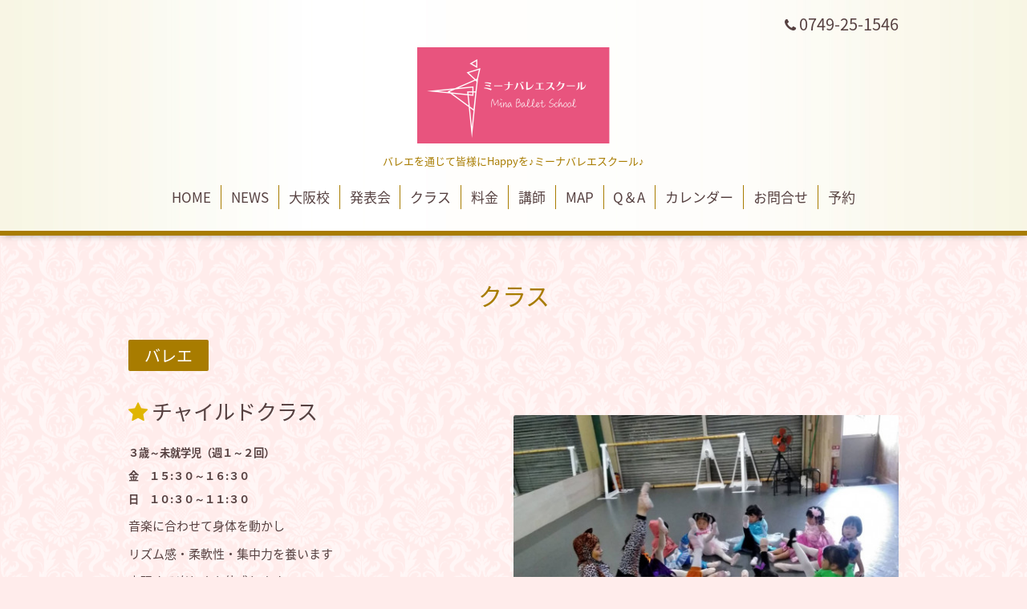

--- FILE ---
content_type: text/html; charset=utf-8
request_url: https://minaballet.jp/menu/574435
body_size: 2877
content:
<!DOCTYPE html>
<html xmlns="http://www.w3.org/1999/xhtml" xml:lang="ja" lang="ja">
<head>
  <!-- Aroma: ver.201705080000 -->
  <meta charset="utf-8">
  <title>チャイルドクラス - ミーナバレエスクール</title>
  <meta name="viewport" content="width=device-width,initial-scale=1,user-scalable=no">

  <meta name="description" content="３歳～未就学児（週１～２回）金　１５:３０～１６:３０日　１０:３０～１１:３０音楽に合わせて身体を動かしリズム感・柔軟性・集中力を養います表現する楽しさを体感...">
  <meta name="keywords" content="ミーナバレエスクール　ミーナバレエ教室　ミーナ　ミナバレエスクール　彦根市　豊郷町　滋賀県　バレエスクール　バレエ教室　松本美奈　松本奈津子　末森奈津子">

  <meta property="og:title" content="チャイルドクラス">
  <meta property="og:image" content="https://cdn.goope.jp/64829/190307110952-5c807d703aa75.jpg">
  <meta property="og:site_name" content="ミーナバレエスクール">
  
  <link rel="alternate" type="application/rss+xml" title="ミーナバレエスクール / RSS" href="/feed.rss">

  <link rel="stylesheet" href="//fonts.googleapis.com/css?family=Lustria">
  <link rel="stylesheet" href="/style.css?421278-1516956949">
  <link rel="stylesheet" href="/css/font-awesome/css/font-awesome.min.css">
  <link rel="stylesheet" href="/assets/slick/slick.css">
  <link rel="stylesheet" href="/css/theme_aroma/colorbox.css">

  <script src="/assets/jquery/jquery-1.9.1.min.js"></script>
  <script src="/assets/clipsquareimage/jquery.clipsquareimage.js"></script>
</head>
<body id="menu">

  <div class="totop">
    <i class="button fa fa-angle-up"></i>
  </div>

  <div id="container">

    <!-- #header -->
    <div id="header" class="cd-header">
      <div class="inner">

      <div class="element shop_tel" data-shoptel="0749-25-1546">
        <div>
          <i class="fa fa-phone"></i>&nbsp;0749-25-1546
        </div>
      </div>

      <h1 class="element logo">
        <a href="https://minaballet.jp"><img src='//cdn.goope.jp/64829/1802161143289dc4_m.png' alt='ミーナバレエスクール' /></a>
      </h1>

      <div class="element site_description">
        <span>バレエを通じて皆様にHappyを♪ミーナバレエスクール♪</span>
      </div>

      <div class="element navi pc">
        <ul class="navi_list">
          
          <li class="navi_top">
            <a href="/" >HOME</a>
          </li>
          
          <li class="navi_info">
            <a href="/info" >NEWS</a>
          </li>
          
          <li class="navi_free free_493719">
            <a href="/free/oosaka" >大阪校</a>
          </li>
          
          <li class="navi_photo">
            <a href="/photo" >発表会</a>
          </li>
          
          <li class="navi_menu active">
            <a href="/menu" >クラス</a><ul class="sub_navi">
<li><a href='/menu/c513788'>バレエ（6）</a></li>
<li><a href='/menu/c517491'>大人バレエ（2）</a></li>
<li><a href='/menu/c517513'>その他クラス（3）</a></li>
</ul>

          </li>
          
          <li class="navi_free free_153222">
            <a href="/free/fee" >料金</a>
          </li>
          
          <li class="navi_staff">
            <a href="/staff" >講師</a>
          </li>
          
          <li class="navi_about">
            <a href="/about" >MAP</a>
          </li>
          
          <li class="navi_free free_158473">
            <a href="/free/qa" >Q＆A</a>
          </li>
          
          <li class="navi_free free_158677">
            <a href="/free/sch" >カレンダー</a>
          </li>
          
          <li class="navi_contact">
            <a href="/contact" >お問合せ</a>
          </li>
          
          <li class="navi_reservation">
            <a href="/reservation" >予約</a>
          </li>
          
        </ul>
      </div>
      <!-- /#navi -->

      </div>
      <!-- /.inner -->

      <div class="navi mobile"></div>

      <div id="button_navi">
        <div class="navi_trigger cd-primary-nav-trigger">
          <i class="fa fa-navicon"></i>
        </div>
      </div>

    </div>
    <!-- /#header -->

    <div id="content">

<!-- CONTENT ----------------------------------------------------------------------- -->












<!----------------------------------------------
ページ：メニュー
---------------------------------------------->
<script src="/js/theme_aroma/menu.js"></script>

<div class="inner">

  <h2 class="page_title">
    <span>クラス</span>
  </h2>

  
  <div class="list">
    <div class="category_title">
      <span>バレエ</span>
    </div>

    
    <div class="article">
      <div class="photo">
        <img src="//cdn.goope.jp/64829/190307110952-5c807d703aa75_l.jpg" alt="" />
      </div>

      <h3 class="article_title">
        <span class="recommend"><img src='/img/icon/recommend.gif'/></span><a href="/menu/574435">チャイルドクラス</a>
      </h3>

      <div class="price">
        
      </div>

      <div class="text textfield">
        <p><span style="font-size: 10pt;"><b>３歳～未就学児（</b></span><strong style="font-size: 12pt;"><span style="font-size: 10pt;">週１～２回）<br /></span></strong><strong style="font-size: 12pt;"><span style="font-size: 10pt;">金　１５:３０～１６:３０<br />日　１０:３０～１１:３０</span></strong></p>
<p>音楽に合わせて身体を動かし</p>
<p>リズム感・柔軟性・集中力を養います</p>
<p>表現する楽しさを体感します</p>
      </div>
    </div>
    <!-- /.article -->
    

  </div>
  

</div>
<!-- /.inner -->





















<!-- CONTENT ----------------------------------------------------------------------- -->

    </div>
    <!-- /#content -->


    


    <div class="gadgets">
      <div class="inner">
      </div>
    </div>

    <div class="sidebar">
      <div class="inner">

        <div class="block today_area">
          <h3>Schedule</h3>
          <dl>
            <dt class="today_title">
              2026.02.03 Tuesday
            </dt>
            
          </dl>
        </div>

        <div class="block counter_area">
          <h3>Counter</h3>
          <div>Today: <span class="num">108</span></div>
          <div>Yesterday: <span class="num">442</span></div>
          <div>Total: <span class="num">443494</span></div>
        </div>

        <div class="block qr_area">
          <h3>Mobile</h3>
          <img src="//r.goope.jp/qr/minaballet"width="100" height="100" />
        </div>

      </div>
    </div>

    <div class="social">
      <div class="inner"><div id="social_widgets">
<div  id="widget_facebook_like" class="social_widget">
<div style="text-align:left;padding-bottom:10px;">
<iframe src="//www.facebook.com/plugins/like.php?href=https%3A%2F%2Fminaballet.jp&amp;width&amp;layout=button_count&amp;action=like&amp;show_faces=false&amp;share=true&amp;height=21&amp;appId=837439917751931" scrolling="no" frameborder="0" style="border:none; overflow:hidden; height:21px;" allowTransparency="true"></iframe>
</div>
</div>
<div id="widget_line_share" class="social_widget">
<div class="line-it-button" data-lang="ja" data-type="share-a" data-ver="3" data-url="https://minaballet.jp" data-color="default" data-size="small" style="display: none;"></div>
<script src="https://www.line-website.com/social-plugins/js/thirdparty/loader.min.js" async="async" defer="defer"></script>
</div>
<div id="widget_facebook_follow" class="social_widget social_widget_facebook_likebox">
<div style="text-align:left;padding-bottom:10px;">
  <iframe src="https://www.facebook.com/plugins/page.php?href=https%3A%2F%2Fwww.facebook.com%2F946346695520732&tabs&width=340&height=70&small_header=true&adapt_container_width=true&hide_cover=true&show_facepile=false&appId" width="340" height="70" style="border:none;overflow:hidden;width:100%;" scrolling="no" frameborder="0" allowTransparency="true"></iframe>
</div>
</div>

</div>
</div>
    </div>

    <div id="footer">
        <div class="inner">

          <div class="shop_name">
            <a href="https://minaballet.jp">ミーナバレエスクール</a>
          </div>

          <div class="footer_social_wrap">
            
            
            <a href="https://www.facebook.com/946346695520732" target="_blank">
              <span class="icon-facebook"></span>
            </a>
            

            
          </div>

          <div class="copyright">
            &copy;2026 <a href="https://minaballet.jp">ミーナバレエスクール</a>. All Rights Reserved.
          </div>

          <div>
            <div class="powered">
              Powered by <a class="link_color_02" href="https://goope.jp/">グーペ</a> /
              <a class="link_color_02" href="https://admin.goope.jp/">Admin</a>
            </div>

            <div class="shop_rss">
              <span>/ </span><a href="/feed.rss">RSS</a>
            </div>
          </div>

        </div>
    </div>

  </div>
  <!-- /#container -->

  <script src="/assets/colorbox/jquery.colorbox-min.js"></script>
  <script src="/js/tooltip.js"></script>
  <script src="/assets/slick/slick.js"></script>
  <script src="/assets/lineup/jquery-lineup.min.js"></script>
  <script src="/assets/tile/tile.js"></script>
  <script src="/js/theme_aroma/init.js"></script>
</body>
</html>
